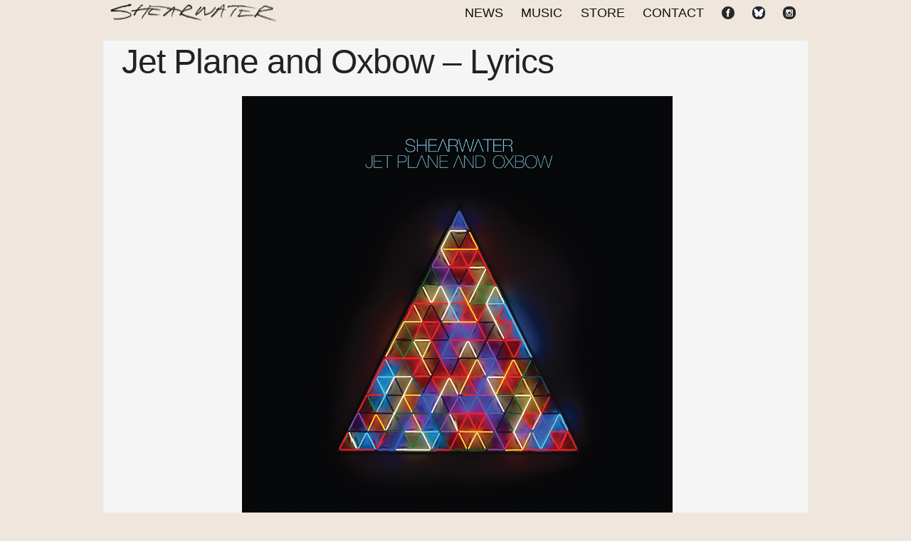

--- FILE ---
content_type: text/html; charset=UTF-8
request_url: https://shearwatermusic.com/music/jet-plane-and-oxbow-lyrics/
body_size: 12789
content:
<!DOCTYPE html PUBLIC "-//W3C//DTD XHTML 1.0 Strict//EN" "http://www.w3.org/TR/xhtml1/DTD/xhtml1-strict.dtd">
<html xmlns="http://www.w3.org/1999/xhtml" lang="en-US">
<head profile="http://gmpg.org/xfn/11">

    <title>Jet Plane and Oxbow &#8211; Lyrics &#8211; Shearwater</title>

	<meta http-equiv="content-type" content="text/html; charset=UTF-8" />
    <meta name="viewport" content="width=device-width, initial-scale=1">
	<meta name="description" content="News, tour dates, discography, and more." />
	

<!-- BeginStyle -->
	<link href='http://fonts.googleapis.com/css?family=Lato:300,400,700' rel='stylesheet' type='text/css'>
	<link rel="stylesheet" type="text/css" href="https://shearwatermusic.com/wp-content/themes/modularity/style.css?t=1770114431" >
	<link rel="stylesheet" href="https://shearwatermusic.com/wp-content/themes/modularity/styles/print.css" type="text/css" media="print" >
	<!--[if IE]><link rel="stylesheet" href="https://shearwatermusic.com/wp-content/themes/modularity/styles/ie.css" type="text/css" media="screen, projection" ><![endif]-->
	<!--[if IE 7]><link rel="stylesheet" href="https://shearwatermusic.com/wp-content/themes/modularity/styles/ie7.css" type="text/css" media="screen, projection" ><![endif]-->
<!-- EndStyle -->


	<link rel="alternate" type="application/rss+xml" title="RSS 2.0" href="https://shearwatermusic.com/feed/" />
	<link rel="pingback" href="https://shearwatermusic.com/xmlrpc.php" />

	<meta name='robots' content='max-image-preview:large' />
<link rel="alternate" title="oEmbed (JSON)" type="application/json+oembed" href="https://shearwatermusic.com/wp-json/oembed/1.0/embed?url=https%3A%2F%2Fshearwatermusic.com%2Fmusic%2Fjet-plane-and-oxbow-lyrics%2F" />
<link rel="alternate" title="oEmbed (XML)" type="text/xml+oembed" href="https://shearwatermusic.com/wp-json/oembed/1.0/embed?url=https%3A%2F%2Fshearwatermusic.com%2Fmusic%2Fjet-plane-and-oxbow-lyrics%2F&#038;format=xml" />
<style id='wp-img-auto-sizes-contain-inline-css' type='text/css'>
img:is([sizes=auto i],[sizes^="auto," i]){contain-intrinsic-size:3000px 1500px}
/*# sourceURL=wp-img-auto-sizes-contain-inline-css */
</style>
<link rel='stylesheet' id='sbi_styles-css' href='https://shearwatermusic.com/wp-content/plugins/instagram-feed-pro/css/sbi-styles.min.css?ver=6.8.1' type='text/css' media='all' />
<style id='wp-emoji-styles-inline-css' type='text/css'>

	img.wp-smiley, img.emoji {
		display: inline !important;
		border: none !important;
		box-shadow: none !important;
		height: 1em !important;
		width: 1em !important;
		margin: 0 0.07em !important;
		vertical-align: -0.1em !important;
		background: none !important;
		padding: 0 !important;
	}
/*# sourceURL=wp-emoji-styles-inline-css */
</style>
<style id='wp-block-library-inline-css' type='text/css'>
:root{--wp-block-synced-color:#7a00df;--wp-block-synced-color--rgb:122,0,223;--wp-bound-block-color:var(--wp-block-synced-color);--wp-editor-canvas-background:#ddd;--wp-admin-theme-color:#007cba;--wp-admin-theme-color--rgb:0,124,186;--wp-admin-theme-color-darker-10:#006ba1;--wp-admin-theme-color-darker-10--rgb:0,107,160.5;--wp-admin-theme-color-darker-20:#005a87;--wp-admin-theme-color-darker-20--rgb:0,90,135;--wp-admin-border-width-focus:2px}@media (min-resolution:192dpi){:root{--wp-admin-border-width-focus:1.5px}}.wp-element-button{cursor:pointer}:root .has-very-light-gray-background-color{background-color:#eee}:root .has-very-dark-gray-background-color{background-color:#313131}:root .has-very-light-gray-color{color:#eee}:root .has-very-dark-gray-color{color:#313131}:root .has-vivid-green-cyan-to-vivid-cyan-blue-gradient-background{background:linear-gradient(135deg,#00d084,#0693e3)}:root .has-purple-crush-gradient-background{background:linear-gradient(135deg,#34e2e4,#4721fb 50%,#ab1dfe)}:root .has-hazy-dawn-gradient-background{background:linear-gradient(135deg,#faaca8,#dad0ec)}:root .has-subdued-olive-gradient-background{background:linear-gradient(135deg,#fafae1,#67a671)}:root .has-atomic-cream-gradient-background{background:linear-gradient(135deg,#fdd79a,#004a59)}:root .has-nightshade-gradient-background{background:linear-gradient(135deg,#330968,#31cdcf)}:root .has-midnight-gradient-background{background:linear-gradient(135deg,#020381,#2874fc)}:root{--wp--preset--font-size--normal:16px;--wp--preset--font-size--huge:42px}.has-regular-font-size{font-size:1em}.has-larger-font-size{font-size:2.625em}.has-normal-font-size{font-size:var(--wp--preset--font-size--normal)}.has-huge-font-size{font-size:var(--wp--preset--font-size--huge)}.has-text-align-center{text-align:center}.has-text-align-left{text-align:left}.has-text-align-right{text-align:right}.has-fit-text{white-space:nowrap!important}#end-resizable-editor-section{display:none}.aligncenter{clear:both}.items-justified-left{justify-content:flex-start}.items-justified-center{justify-content:center}.items-justified-right{justify-content:flex-end}.items-justified-space-between{justify-content:space-between}.screen-reader-text{border:0;clip-path:inset(50%);height:1px;margin:-1px;overflow:hidden;padding:0;position:absolute;width:1px;word-wrap:normal!important}.screen-reader-text:focus{background-color:#ddd;clip-path:none;color:#444;display:block;font-size:1em;height:auto;left:5px;line-height:normal;padding:15px 23px 14px;text-decoration:none;top:5px;width:auto;z-index:100000}html :where(.has-border-color){border-style:solid}html :where([style*=border-top-color]){border-top-style:solid}html :where([style*=border-right-color]){border-right-style:solid}html :where([style*=border-bottom-color]){border-bottom-style:solid}html :where([style*=border-left-color]){border-left-style:solid}html :where([style*=border-width]){border-style:solid}html :where([style*=border-top-width]){border-top-style:solid}html :where([style*=border-right-width]){border-right-style:solid}html :where([style*=border-bottom-width]){border-bottom-style:solid}html :where([style*=border-left-width]){border-left-style:solid}html :where(img[class*=wp-image-]){height:auto;max-width:100%}:where(figure){margin:0 0 1em}html :where(.is-position-sticky){--wp-admin--admin-bar--position-offset:var(--wp-admin--admin-bar--height,0px)}@media screen and (max-width:600px){html :where(.is-position-sticky){--wp-admin--admin-bar--position-offset:0px}}

/*# sourceURL=wp-block-library-inline-css */
</style><style id='global-styles-inline-css' type='text/css'>
:root{--wp--preset--aspect-ratio--square: 1;--wp--preset--aspect-ratio--4-3: 4/3;--wp--preset--aspect-ratio--3-4: 3/4;--wp--preset--aspect-ratio--3-2: 3/2;--wp--preset--aspect-ratio--2-3: 2/3;--wp--preset--aspect-ratio--16-9: 16/9;--wp--preset--aspect-ratio--9-16: 9/16;--wp--preset--color--black: #000000;--wp--preset--color--cyan-bluish-gray: #abb8c3;--wp--preset--color--white: #ffffff;--wp--preset--color--pale-pink: #f78da7;--wp--preset--color--vivid-red: #cf2e2e;--wp--preset--color--luminous-vivid-orange: #ff6900;--wp--preset--color--luminous-vivid-amber: #fcb900;--wp--preset--color--light-green-cyan: #7bdcb5;--wp--preset--color--vivid-green-cyan: #00d084;--wp--preset--color--pale-cyan-blue: #8ed1fc;--wp--preset--color--vivid-cyan-blue: #0693e3;--wp--preset--color--vivid-purple: #9b51e0;--wp--preset--gradient--vivid-cyan-blue-to-vivid-purple: linear-gradient(135deg,rgb(6,147,227) 0%,rgb(155,81,224) 100%);--wp--preset--gradient--light-green-cyan-to-vivid-green-cyan: linear-gradient(135deg,rgb(122,220,180) 0%,rgb(0,208,130) 100%);--wp--preset--gradient--luminous-vivid-amber-to-luminous-vivid-orange: linear-gradient(135deg,rgb(252,185,0) 0%,rgb(255,105,0) 100%);--wp--preset--gradient--luminous-vivid-orange-to-vivid-red: linear-gradient(135deg,rgb(255,105,0) 0%,rgb(207,46,46) 100%);--wp--preset--gradient--very-light-gray-to-cyan-bluish-gray: linear-gradient(135deg,rgb(238,238,238) 0%,rgb(169,184,195) 100%);--wp--preset--gradient--cool-to-warm-spectrum: linear-gradient(135deg,rgb(74,234,220) 0%,rgb(151,120,209) 20%,rgb(207,42,186) 40%,rgb(238,44,130) 60%,rgb(251,105,98) 80%,rgb(254,248,76) 100%);--wp--preset--gradient--blush-light-purple: linear-gradient(135deg,rgb(255,206,236) 0%,rgb(152,150,240) 100%);--wp--preset--gradient--blush-bordeaux: linear-gradient(135deg,rgb(254,205,165) 0%,rgb(254,45,45) 50%,rgb(107,0,62) 100%);--wp--preset--gradient--luminous-dusk: linear-gradient(135deg,rgb(255,203,112) 0%,rgb(199,81,192) 50%,rgb(65,88,208) 100%);--wp--preset--gradient--pale-ocean: linear-gradient(135deg,rgb(255,245,203) 0%,rgb(182,227,212) 50%,rgb(51,167,181) 100%);--wp--preset--gradient--electric-grass: linear-gradient(135deg,rgb(202,248,128) 0%,rgb(113,206,126) 100%);--wp--preset--gradient--midnight: linear-gradient(135deg,rgb(2,3,129) 0%,rgb(40,116,252) 100%);--wp--preset--font-size--small: 13px;--wp--preset--font-size--medium: 20px;--wp--preset--font-size--large: 36px;--wp--preset--font-size--x-large: 42px;--wp--preset--spacing--20: 0.44rem;--wp--preset--spacing--30: 0.67rem;--wp--preset--spacing--40: 1rem;--wp--preset--spacing--50: 1.5rem;--wp--preset--spacing--60: 2.25rem;--wp--preset--spacing--70: 3.38rem;--wp--preset--spacing--80: 5.06rem;--wp--preset--shadow--natural: 6px 6px 9px rgba(0, 0, 0, 0.2);--wp--preset--shadow--deep: 12px 12px 50px rgba(0, 0, 0, 0.4);--wp--preset--shadow--sharp: 6px 6px 0px rgba(0, 0, 0, 0.2);--wp--preset--shadow--outlined: 6px 6px 0px -3px rgb(255, 255, 255), 6px 6px rgb(0, 0, 0);--wp--preset--shadow--crisp: 6px 6px 0px rgb(0, 0, 0);}:where(.is-layout-flex){gap: 0.5em;}:where(.is-layout-grid){gap: 0.5em;}body .is-layout-flex{display: flex;}.is-layout-flex{flex-wrap: wrap;align-items: center;}.is-layout-flex > :is(*, div){margin: 0;}body .is-layout-grid{display: grid;}.is-layout-grid > :is(*, div){margin: 0;}:where(.wp-block-columns.is-layout-flex){gap: 2em;}:where(.wp-block-columns.is-layout-grid){gap: 2em;}:where(.wp-block-post-template.is-layout-flex){gap: 1.25em;}:where(.wp-block-post-template.is-layout-grid){gap: 1.25em;}.has-black-color{color: var(--wp--preset--color--black) !important;}.has-cyan-bluish-gray-color{color: var(--wp--preset--color--cyan-bluish-gray) !important;}.has-white-color{color: var(--wp--preset--color--white) !important;}.has-pale-pink-color{color: var(--wp--preset--color--pale-pink) !important;}.has-vivid-red-color{color: var(--wp--preset--color--vivid-red) !important;}.has-luminous-vivid-orange-color{color: var(--wp--preset--color--luminous-vivid-orange) !important;}.has-luminous-vivid-amber-color{color: var(--wp--preset--color--luminous-vivid-amber) !important;}.has-light-green-cyan-color{color: var(--wp--preset--color--light-green-cyan) !important;}.has-vivid-green-cyan-color{color: var(--wp--preset--color--vivid-green-cyan) !important;}.has-pale-cyan-blue-color{color: var(--wp--preset--color--pale-cyan-blue) !important;}.has-vivid-cyan-blue-color{color: var(--wp--preset--color--vivid-cyan-blue) !important;}.has-vivid-purple-color{color: var(--wp--preset--color--vivid-purple) !important;}.has-black-background-color{background-color: var(--wp--preset--color--black) !important;}.has-cyan-bluish-gray-background-color{background-color: var(--wp--preset--color--cyan-bluish-gray) !important;}.has-white-background-color{background-color: var(--wp--preset--color--white) !important;}.has-pale-pink-background-color{background-color: var(--wp--preset--color--pale-pink) !important;}.has-vivid-red-background-color{background-color: var(--wp--preset--color--vivid-red) !important;}.has-luminous-vivid-orange-background-color{background-color: var(--wp--preset--color--luminous-vivid-orange) !important;}.has-luminous-vivid-amber-background-color{background-color: var(--wp--preset--color--luminous-vivid-amber) !important;}.has-light-green-cyan-background-color{background-color: var(--wp--preset--color--light-green-cyan) !important;}.has-vivid-green-cyan-background-color{background-color: var(--wp--preset--color--vivid-green-cyan) !important;}.has-pale-cyan-blue-background-color{background-color: var(--wp--preset--color--pale-cyan-blue) !important;}.has-vivid-cyan-blue-background-color{background-color: var(--wp--preset--color--vivid-cyan-blue) !important;}.has-vivid-purple-background-color{background-color: var(--wp--preset--color--vivid-purple) !important;}.has-black-border-color{border-color: var(--wp--preset--color--black) !important;}.has-cyan-bluish-gray-border-color{border-color: var(--wp--preset--color--cyan-bluish-gray) !important;}.has-white-border-color{border-color: var(--wp--preset--color--white) !important;}.has-pale-pink-border-color{border-color: var(--wp--preset--color--pale-pink) !important;}.has-vivid-red-border-color{border-color: var(--wp--preset--color--vivid-red) !important;}.has-luminous-vivid-orange-border-color{border-color: var(--wp--preset--color--luminous-vivid-orange) !important;}.has-luminous-vivid-amber-border-color{border-color: var(--wp--preset--color--luminous-vivid-amber) !important;}.has-light-green-cyan-border-color{border-color: var(--wp--preset--color--light-green-cyan) !important;}.has-vivid-green-cyan-border-color{border-color: var(--wp--preset--color--vivid-green-cyan) !important;}.has-pale-cyan-blue-border-color{border-color: var(--wp--preset--color--pale-cyan-blue) !important;}.has-vivid-cyan-blue-border-color{border-color: var(--wp--preset--color--vivid-cyan-blue) !important;}.has-vivid-purple-border-color{border-color: var(--wp--preset--color--vivid-purple) !important;}.has-vivid-cyan-blue-to-vivid-purple-gradient-background{background: var(--wp--preset--gradient--vivid-cyan-blue-to-vivid-purple) !important;}.has-light-green-cyan-to-vivid-green-cyan-gradient-background{background: var(--wp--preset--gradient--light-green-cyan-to-vivid-green-cyan) !important;}.has-luminous-vivid-amber-to-luminous-vivid-orange-gradient-background{background: var(--wp--preset--gradient--luminous-vivid-amber-to-luminous-vivid-orange) !important;}.has-luminous-vivid-orange-to-vivid-red-gradient-background{background: var(--wp--preset--gradient--luminous-vivid-orange-to-vivid-red) !important;}.has-very-light-gray-to-cyan-bluish-gray-gradient-background{background: var(--wp--preset--gradient--very-light-gray-to-cyan-bluish-gray) !important;}.has-cool-to-warm-spectrum-gradient-background{background: var(--wp--preset--gradient--cool-to-warm-spectrum) !important;}.has-blush-light-purple-gradient-background{background: var(--wp--preset--gradient--blush-light-purple) !important;}.has-blush-bordeaux-gradient-background{background: var(--wp--preset--gradient--blush-bordeaux) !important;}.has-luminous-dusk-gradient-background{background: var(--wp--preset--gradient--luminous-dusk) !important;}.has-pale-ocean-gradient-background{background: var(--wp--preset--gradient--pale-ocean) !important;}.has-electric-grass-gradient-background{background: var(--wp--preset--gradient--electric-grass) !important;}.has-midnight-gradient-background{background: var(--wp--preset--gradient--midnight) !important;}.has-small-font-size{font-size: var(--wp--preset--font-size--small) !important;}.has-medium-font-size{font-size: var(--wp--preset--font-size--medium) !important;}.has-large-font-size{font-size: var(--wp--preset--font-size--large) !important;}.has-x-large-font-size{font-size: var(--wp--preset--font-size--x-large) !important;}
/*# sourceURL=global-styles-inline-css */
</style>

<style id='classic-theme-styles-inline-css' type='text/css'>
/*! This file is auto-generated */
.wp-block-button__link{color:#fff;background-color:#32373c;border-radius:9999px;box-shadow:none;text-decoration:none;padding:calc(.667em + 2px) calc(1.333em + 2px);font-size:1.125em}.wp-block-file__button{background:#32373c;color:#fff;text-decoration:none}
/*# sourceURL=/wp-includes/css/classic-themes.min.css */
</style>
<link rel='stylesheet' id='convertkit-broadcasts-css' href='https://shearwatermusic.com/wp-content/plugins/convertkit/resources/frontend/css/broadcasts.css?ver=3.1.6.1' type='text/css' media='all' />
<link rel='stylesheet' id='convertkit-button-css' href='https://shearwatermusic.com/wp-content/plugins/convertkit/resources/frontend/css/button.css?ver=3.1.6.1' type='text/css' media='all' />
<style id='wp-block-button-inline-css' type='text/css'>
.wp-block-button__link{align-content:center;box-sizing:border-box;cursor:pointer;display:inline-block;height:100%;text-align:center;word-break:break-word}.wp-block-button__link.aligncenter{text-align:center}.wp-block-button__link.alignright{text-align:right}:where(.wp-block-button__link){border-radius:9999px;box-shadow:none;padding:calc(.667em + 2px) calc(1.333em + 2px);text-decoration:none}.wp-block-button[style*=text-decoration] .wp-block-button__link{text-decoration:inherit}.wp-block-buttons>.wp-block-button.has-custom-width{max-width:none}.wp-block-buttons>.wp-block-button.has-custom-width .wp-block-button__link{width:100%}.wp-block-buttons>.wp-block-button.has-custom-font-size .wp-block-button__link{font-size:inherit}.wp-block-buttons>.wp-block-button.wp-block-button__width-25{width:calc(25% - var(--wp--style--block-gap, .5em)*.75)}.wp-block-buttons>.wp-block-button.wp-block-button__width-50{width:calc(50% - var(--wp--style--block-gap, .5em)*.5)}.wp-block-buttons>.wp-block-button.wp-block-button__width-75{width:calc(75% - var(--wp--style--block-gap, .5em)*.25)}.wp-block-buttons>.wp-block-button.wp-block-button__width-100{flex-basis:100%;width:100%}.wp-block-buttons.is-vertical>.wp-block-button.wp-block-button__width-25{width:25%}.wp-block-buttons.is-vertical>.wp-block-button.wp-block-button__width-50{width:50%}.wp-block-buttons.is-vertical>.wp-block-button.wp-block-button__width-75{width:75%}.wp-block-button.is-style-squared,.wp-block-button__link.wp-block-button.is-style-squared{border-radius:0}.wp-block-button.no-border-radius,.wp-block-button__link.no-border-radius{border-radius:0!important}:root :where(.wp-block-button .wp-block-button__link.is-style-outline),:root :where(.wp-block-button.is-style-outline>.wp-block-button__link){border:2px solid;padding:.667em 1.333em}:root :where(.wp-block-button .wp-block-button__link.is-style-outline:not(.has-text-color)),:root :where(.wp-block-button.is-style-outline>.wp-block-button__link:not(.has-text-color)){color:currentColor}:root :where(.wp-block-button .wp-block-button__link.is-style-outline:not(.has-background)),:root :where(.wp-block-button.is-style-outline>.wp-block-button__link:not(.has-background)){background-color:initial;background-image:none}
/*# sourceURL=https://shearwatermusic.com/wp-includes/blocks/button/style.min.css */
</style>
<link rel='stylesheet' id='convertkit-form-css' href='https://shearwatermusic.com/wp-content/plugins/convertkit/resources/frontend/css/form.css?ver=3.1.6.1' type='text/css' media='all' />
<link rel='stylesheet' id='convertkit-form-builder-field-css' href='https://shearwatermusic.com/wp-content/plugins/convertkit/resources/frontend/css/form-builder.css?ver=3.1.6.1' type='text/css' media='all' />
<link rel='stylesheet' id='convertkit-form-builder-css' href='https://shearwatermusic.com/wp-content/plugins/convertkit/resources/frontend/css/form-builder.css?ver=3.1.6.1' type='text/css' media='all' />
<link rel='stylesheet' id='cff-css' href='https://shearwatermusic.com/wp-content/plugins/custom-facebook-feed-pro/assets/css/cff-style.min.css?ver=4.7.3' type='text/css' media='all' />
<script type="text/javascript" src="https://shearwatermusic.com/wp-includes/js/jquery/jquery.min.js?ver=3.7.1" id="jquery-core-js"></script>
<script type="text/javascript" src="https://shearwatermusic.com/wp-includes/js/jquery/jquery-migrate.min.js?ver=3.4.1" id="jquery-migrate-js"></script>
<script type="text/javascript" src="https://shearwatermusic.com/wp-content/themes/modularity/includes/js/jquery-ui-1.7.2.custom.min.js?ver=6.9" id="jqueryui-js"></script>
<script type="text/javascript" src="https://shearwatermusic.com/wp-content/themes/modularity/includes/js/nav/superfish.js?ver=6.9" id="superfish-js"></script>
<script type="text/javascript" src="https://shearwatermusic.com/wp-content/themes/modularity/includes/js/nav/supersubs.js?ver=6.9" id="supersubs-js"></script>
<script type="text/javascript" src="https://shearwatermusic.com/wp-content/themes/modularity/includes/js/search.js?ver=6.9" id="search-js"></script>
<link rel="https://api.w.org/" href="https://shearwatermusic.com/wp-json/" /><link rel="alternate" title="JSON" type="application/json" href="https://shearwatermusic.com/wp-json/wp/v2/pages/2223" /><link rel="EditURI" type="application/rsd+xml" title="RSD" href="https://shearwatermusic.com/xmlrpc.php?rsd" />
<meta name="generator" content="WordPress 6.9" />
<link rel="canonical" href="https://shearwatermusic.com/music/jet-plane-and-oxbow-lyrics/" />
<link rel='shortlink' href='https://shearwatermusic.com/?p=2223' />
<!-- Custom Facebook Feed JS vars -->
<script type="text/javascript">
var cffsiteurl = "https://shearwatermusic.com/wp-content/plugins";
var cffajaxurl = "https://shearwatermusic.com/wp-admin/admin-ajax.php";


var cfflinkhashtags = "true";
</script>
<meta name="generator" content="Modularity 2.5.2" />
<meta name="generator" content="Graph Paper Press Framework Version 1.0" />
<meta name="ps_configurator" content="thmNm=Modularity;thmVsn=2.5.2;thmFmly=;hd_bgn=BeginHeader;hd_end=EndHeader;ft_bgn=BeginFooter;ft_end=EndFooter;scptInc=http://ajax.googleapis.com/ajax/libs/jquery/1.3.2/jquery.min.js;scptInc=https://shearwatermusic.com/wp-content/themes/modularity/includes/js/nav/superfish.js;scptInc=https://shearwatermusic.com/wp-content/themes/modularity/includes/js/nav/suckerfish.init.js;lnkInc=https://shearwatermusic.com/wp-content/themes/modularity/style.css;lnkInc=https://shearwatermusic.com/wp-content/themes/modularity/includes/custom-styles.php" />


	<script type="text/javascript">

		jQuery(document).ready(function(){

		

	        jQuery("ul.sf-menu").supersubs({ 

	            minWidth:    12,

	            maxWidth:    27,

	            extraWidth:  1

	        }).superfish({

	        		delay:       500,

					animation:   {opacity:"show",height:"show"},

					speed:       "fast",

					autoArrows:  true,

					dropShadows: true

	        });});

	</script>

			<link href="https://shearwatermusic.com/wp-content/themes/modularity/custom.css" rel="stylesheet" type="text/css" />
	<!-- Conditional Javascripts -->
	<!--[if IE 6]>
	<script src="https://shearwatermusic.com/wp-content/themes/modularity/includes/js/pngfix.js"></script>
	<![endif]-->
	<!-- End Conditional Javascripts -->

	
</head>

<body class="wp-singular page-template page-template-page-wide page-template-page-wide-php page page-id-2223 page-child parent-pageid-422 wp-theme-modularity">

<!-- BeginHeader -->
<div id="top">
<div id="masthead">
        <div id="logo">
           <a href="/"><img src="/wp-content/themes/modularity/images/logo.png"></a>
        </div>
</div>

<!-- Navigation -->
<ul class="sf-menu">
	<li class="text-link">
		<a href="/categories/news">News</a>
	</li>
    <li class="text-link">
		<a href="/music/">Music</a>
	</li>
		<li class="text-link">
	   <a href="/store">Store</a>
    </li>
	<li class="text-link">
	   <a href="/contact">Contact</a>
    </li>
    <li>
		<a href="http://www.facebook.com/ShearwaterBand" title="Facebook" target="_blank"><img src="/wp-content/themes/modularity/images/facebook.png" class="social-icon" alt="facebook"></a>
	</li>
	<li>
		<a href="https://bsky.app/profile/shearwaterband.bsky.social" title="BlueSky" target="_blank"><img src="/wp-content/uploads/2025/06/bsky-logo.png" class="social-icon" alt="bluesky"></a>
	</li>
	<li>
		<a href="http://instagram.com/ShearwaterBand" title="Instagram" target="_blank"><img src="/wp-content/themes/modularity/images/instagram.png" class="social-icon" alt="instagram"></a>
	</li>
</ul>
<div class="clear"></div>
</div>
<!-- EndHeader -->

<div class="container">
<div class="container-inner">

<!-- BeginContent --><div class="span-24 first last">
				<div class="post-2223 page type-page status-publish hentry">
			<h1>Jet Plane and Oxbow &#8211; Lyrics</h1>
											<div class="aligncenter lyrics-wrapper">
<img fetchpriority="high" decoding="async" class="aligncenter size-full wp-image-980" src="https://shearwatermusic.com/wp-content/uploads/2016/01/jpob-605.png" alt="Jet Plane and Oxbow" width="605" height="605" /><br />
Cover image: Agnes Denes, <i>Human Argument IV: Light Matrix</i>, 1987/2009.<br />
© Agnes Denes, courtesy Leslie Tonkonow Artworks + Projects, New York.<br />
Agnes adds: In this work, philosophy is turned into light.</p>
<div class="lyrics-column-wrapper">
<h3>Prime</h3>
<p>You were lying<br />
&nbsp;&nbsp;&nbsp;&nbsp;on your back in the grass<br />
Counting backward<br />
&nbsp;&nbsp;&nbsp;&nbsp;from a thousand<br />
To cool the rush<br />
&nbsp;&nbsp;&nbsp;&nbsp;of the blood in your veins<br />
And the pressure of everyone,<br />
&nbsp;&nbsp;&nbsp;&nbsp;everyone, everyone, everyone</p>
<p>When I believed in that sound<br />
I was kidding myself<br />
<em>Come on Come on</em></p>
<p>Well I followed you down in a dream<br />
To the floor of a valley under siege<br />
With a gunmetal moon,<br />
&nbsp;&nbsp;&nbsp;&nbsp;and a river like wire<br />
And the ribbon runs on and on,<br />
&nbsp;&nbsp;&nbsp;&nbsp;on and on, on and on<br />
And when I wrestle you down<br />
Something blooms in the dark<br />
So far back in me</p>
<p>I couldn&#8217;t live<br />
&nbsp;&nbsp;&nbsp;&nbsp;with your hands on my mouth<br />
Watching ice growing<br />
&nbsp;&nbsp;&nbsp;&nbsp;over the waterfall<br />
While the window crazes<br />
&nbsp;&nbsp;&nbsp;&nbsp;with heat<br />
And as those fiery wheels<br />
&nbsp;&nbsp;&nbsp;&nbsp;spin and burst in the air<br />
The light is so bright,<br />
&nbsp;&nbsp;&nbsp;&nbsp;the dark is so dark<br />
And I dislike what I need<br />
And I get lost in the dark<br />
With such a violence in me<br />
<em>Come on Come on</em></p>
<h3>Quiet Americans</h3>
<p>I can&#8217;t help it<br />
If all the world is ending<br />
If all the life is gone<br />
Still, you&#8217;re calling out this name:<br />
Where are the Americans?</p>
<p>Our dimmed conscience<br />
Our hands and eyes that wander<br />
Stumbling down the road<br />
Or collapsing on parade</p>
<p>Or lying alone in the eastern light,<br />
Sleeping in the morning hours</p>
<p>And the only sound<br />
From the lantern-covered hills<br />
The only light<br />
From a day yet to begin<br />
The only signs<br />
Of the guns in silhouette<br />
Are only sound<br />
Are only light<br />
Only, only!</p>
<p>Our dull silence<br />
Our disconnected lives<br />
Pull out the lightning dust<br />
At the mention of his name</p>
<p>And whither the Americans?</p>
<p>Shake the memories off<br />
Hide the evidence under<br />
Piss on the world below<br />
Like a dog that knows his name</p>
<p>Where are the Americans?<br />
All calling on their own tonight,<br />
filling the remaining hours</p>
<p>And the only sounds<br />
Are the bells up on the hill<br />
The only lights<br />
Are the lanterns in the wind<br />
The only sign<br />
Skims the rust off of the rails<br />
The only sound<br />
The only light<br />
Only, only!</p>
<p>The only sound<br />
Is the rushing of the wind<br />
The only light<br />
Is a day yet to begin<br />
The only signs<br />
Of the lives in silhouette<br />
&#8220;The only life&#8221;<br />
Is not the only life<br />
Only, only!</p>
<h3>A Long Time Away</h3>
<p>Shuddering brakes<br />
on the road to Jerusalem<br />
It&#8217;s so easy to drift<br />
&nbsp;&nbsp;&nbsp;&nbsp;when your eyes are so tired<br />
And in the rush to the scene<br />
&nbsp;&nbsp;&nbsp;&nbsp;you are one of the millions<br />
In a dirty old town<br />
&nbsp;&nbsp;&nbsp;&nbsp;that some killing made holy</p>
<p>Crying, give us the last rites<br />
Or give us our dreaming,<br />
Or give us the thunder&#8217;s rolling—<em>ah!</em></p>
<p>Well, look around, old friend<br />
Nothing is laid to rest<br />
It just grows unattended<br />
And you&#8217;ve been a long time away</p>
<p>A break in the clouds<br />
&nbsp;&nbsp;&nbsp;&nbsp;like a crack in a cylinder<br />
But now there&#8217;s blood on the beach<br />
&nbsp;&nbsp;&nbsp;&nbsp;and a wreck in the water<br />
And as the shadow arrives<br />
&nbsp;&nbsp;&nbsp;&nbsp;on the face of your innocence<br />
You feel the shock in your eyes<br />
&nbsp;&nbsp;&nbsp;&nbsp;and a shaking in your own hands</p>
<p>And look around, old friend<br />
You live under house arrest<br />
And you sleep undefended<br />
And you&#8217;ve been a long time away<br />
Riding a wild life<br />
But you let go of the reins<br />
And you answer to me now<br />
And you&#8217;ve been a long time away</p>
<p>And it never goes dark<br />
Under these lights<br />
It never goes cold<br />
Under fire<br />
Bring the drums<br />
Bring the lights<br />
Bring the wires</p>
<h3>Backchannels</h3>
<p>Oh, when you whistle<br />
&nbsp;&nbsp;&nbsp;&nbsp;down the wind<br />
When you needle the dark<br />
&nbsp;&nbsp;&nbsp;&nbsp;with your mind<br />
When you&#8217;re firing volleys<br />
&nbsp;&nbsp;&nbsp;&nbsp;of words in an arc<br />
When you&#8217;re snuffing out all<br />
&nbsp;&nbsp;&nbsp;&nbsp;that&#8217;s still alive</p>
<p>And a droplet falls<br />
From the dropper&#8217;s eye<br />
Blooms like a wave<br />
That slowly overruns<br />
&nbsp;&nbsp;&nbsp;&nbsp;all of your days<br />
And slips the caul<br />
From off your eyes<br />
You face alone<br />
A fear<br />
&nbsp;&nbsp;&nbsp;&nbsp;that&#8217;s dragging us all<br />
&nbsp;&nbsp;&nbsp;&nbsp;in its wake</p>
<p>And you kill the lights</p>
<p>I know<br />
You&#8217;re in the river now<br />
And you yield<br />
to the water&#8217;s embrace<br />
And you lie like a stone<br />
on the banks, giving out<br />
As it carries off<br />
&nbsp;&nbsp;&nbsp;&nbsp;all of our names</p>
<p>I know that sound<br />
I know what it likes<br />
I know it feels<br />
Like all the guns of a battery<br />
Trained<br />
Right at your eyes</p>
<p>Because it&#8217;s real<br />
Because it pulls<br />
A thread of<br />
&nbsp;&nbsp;&nbsp;&nbsp;slowly unraveling days<br />
Annihilates<br />
Your mother tongue<br />
Your only light</p>
<p>But hold this sound<br />
Follow it all the way</p>
<p>And put down the knife</p>
<p>The night is here<br />
But still is<br />
&nbsp;&nbsp;&nbsp;&nbsp;spinning out stars in its wake<br />
And that stubborn light<br />
Pools in your heart<br />
Warm and nacreous, baby<br />
The milk of sighs<br />
And dreams</p>
<h3>Filaments</h3>
<p>The night is like a black stone<br />
But it ripples in the wind<br />
And you are shaking<br />
&nbsp;&nbsp;&nbsp;&nbsp;like a new slave<br />
In an ultraviolet sun</p>
<p>Shiver at the night sky<br />
From the ribbon of the road:<br />
Hollow little diamonds<br />
All embedded in the null</p>
<p>Head like a blank screen<br />
A body alive<br />
You are living in the last rays<br />
Kicking up the nights</p>
<p><em>Oh, little stars—</em></p>
<p>In the center of the sun,<br />
&nbsp;&nbsp;&nbsp;&nbsp;in the stain<br />
&nbsp;&nbsp;&nbsp;&nbsp;spilling out into the light<br />
In the calling of the gulls,<br />
&nbsp;&nbsp;&nbsp;&nbsp;in the river<br />
&nbsp;&nbsp;&nbsp;&nbsp;running out into the night<br />
Some people run from themselves<br />
Some chain the dogs to the gate<br />
Some are living a lie</p>
<p>Daddy&#8217;s on the next plane<br />
And he&#8217;s looking to survive<br />
He is soaking from a long run<br />
He is fingering a knife</p>
<p>Summoning a white lie<br />
From the fingers to the mind<br />
You were watching the horizon<br />
But it was in you all the time</p>
<p>Like a worm in the bloodline<br />
Like an urge wants release—<br />
But you roll away the sun,<br />
Throw it back into the east</p>
<p>Falling lights<br />
&nbsp;&nbsp;&nbsp;&nbsp;on the miracles<br />
&nbsp;&nbsp;&nbsp;&nbsp;of a golden age<br />
Blackened sounds<br />
&nbsp;&nbsp;&nbsp;&nbsp;of the millions<br />
&nbsp;&nbsp;&nbsp;&nbsp;in the streets today<br />
Where some people<br />
&nbsp;&nbsp;&nbsp;&nbsp;turn on themselves<br />
Some hang around for an age<br />
Some are paralyzed</p>
<p>In the center of the sun,<br />
&nbsp;&nbsp;&nbsp;&nbsp;in the hole<br />
&nbsp;&nbsp;&nbsp;&nbsp;in the belly of the light,<br />
In the shudder in the hull,<br />
&nbsp;&nbsp;&nbsp;&nbsp;in the river<br />
&nbsp;&nbsp;&nbsp;&nbsp;running out into the night<br />
There is someone in the room,<br />
&nbsp;&nbsp;&nbsp;&nbsp;there is someone in the darkness</p>
<p>I&#8217;m taking everything back:<br />
When I led you down to the lake<br />
It was the thrill of my life</p>
</div>
<div class="lyrics-column-wrapper">
<h3>Pale Kings</h3>
<p>Summer&#8217;s blood<br />
Breaks a winter&#8217;s composure<br />
And I&#8217;m in love with your daughters<br />
I&#8217;m in love with your sons<br />
And a flush of rain<br />
Floods the banks of all reason<br />
Turns your memory golden<br />
And it hides how it was<br />
In the ordinary light</p>
<p>You know how sometimes,<br />
You&#8217;re so tired of the country<br />
You could run to the ocean<br />
And surrender your life<br />
But in the same breath,<br />
A light burns through your dreaming<br />
And blows holes in the ceiling<br />
Till there&#8217;s nothing but sky</p>
<p>Run out<br />
like a ribbon unreeling<br />
head down and careering<br />
colors drained from your life<br />
But listen<br />
Just the sound of your breathing<br />
Blows the cover of silence<br />
Blows the cover of lies<br />
With incendiary light</p>
<p>You know how sometimes<br />
You&#8217;re so tired of the country,<br />
Its poptones and its pale kings<br />
And its fences like knives<br />
But in the same breath<br />
Your heart breaks with the feeling<br />
With love and with grieving<br />
For its irrational life<br />
Right<br />
Now</p>
<h3>Only Child</h3>
<p>Your mother&#8217;s milk<br />
Your father&#8217;s anger<br />
The razor wire surrounding him<br />
And far below<br />
Their droning engines<br />
You lay in bed<br />
Blowing out stars</p>
<p>The masters of<br />
Your lonely kingdom<br />
Pulled you along<br />
With red-rimmed eyes<br />
Through endless hours<br />
Of drill and harness<br />
Until you fell, surrendering</p>
<p>But still they never<br />
&nbsp;&nbsp;&nbsp;&nbsp;laid the gun down,<br />
&nbsp;&nbsp;&nbsp;&nbsp;only child<br />
They sit like<br />
&nbsp;&nbsp;&nbsp;&nbsp;lions in a sunbeam,<br />
&nbsp;&nbsp;&nbsp;&nbsp;only child<br />
And never came down</p>
<p>Remember all<br />
The roads descending<br />
To who you were,<br />
&nbsp;&nbsp;&nbsp;&nbsp;for blurred-out miles?<br />
You smolder now—<br />
Coals and embers<br />
Under the frost of indolence<br />
I see you<br />
&nbsp;&nbsp;&nbsp;&nbsp;never lay the gun down,<br />
&nbsp;&nbsp;&nbsp;&nbsp;only child<br />
You live your life<br />
&nbsp;&nbsp;&nbsp;&nbsp;behind a window,<br />
&nbsp;&nbsp;&nbsp;&nbsp;only child<br />
And, dreaming,<br />
&nbsp;&nbsp;&nbsp;&nbsp;barrel down a bloodline,<br />
&nbsp;&nbsp;&nbsp;&nbsp;only child</p>
<p>Rise in the air over the mountains<br />
Run like the days that cut them down<br />
I see you now<br />
As you relive them<br />
Break like a wave, dissembling,<br />
But when you&#8217;re lying<br />
&nbsp;&nbsp;&nbsp;&nbsp;down among them,<br />
&nbsp;&nbsp;&nbsp;&nbsp;only child<br />
There is no sound<br />
&nbsp;&nbsp;&nbsp;&nbsp;to fill the silence,<br />
&nbsp;&nbsp;&nbsp;&nbsp;only child. Forgive them<br />
When you lay the gun down,<br />
&nbsp;&nbsp;&nbsp;&nbsp;only child, it&#8217;s not surrendering—<br />
It feels like running back through time<br />
Only you know how</p>
<h3>Glass Bones</h3>
<p>West of the fields<br />
Out on the lam<br />
Riding a calm between rages<br />
Anchored in rust<br />
Erasing the wilderness<br />
Chasing an alien feeling</p>
<p>Are you suddenly blind?<br />
Come on, miracle child, come home</p>
<p>Burrowing down<br />
Bury your heart away<br />
Look at you now that you&#8217;re older</p>
<p>Under the stars<br />
At the scene of the old parade<br />
Leaning out over the railing</p>
<p>Are you suddenly blind?<br />
Are you frozen in time?<br />
Were you nearly betrayed again?<br />
Is it hard to swallow?</p>
<p>Are they luring you back<br />
&nbsp;&nbsp;&nbsp;&nbsp;with old glories?<br />
Drunk on the dregs<br />
&nbsp;&nbsp;&nbsp;&nbsp;of some darkened paradise?<br />
Lulled by an alien feeling<br />
Till you&#8217;re suddenly blind<br />
Till you&#8217;re barely alive<br />
With glass bones</p>
<h3>Wildlife in America</h3>
<p>Back before<br />
Back in our school days<br />
You were wild-eyed<br />
Before the damage was done<br />
You tasted that fear<br />
&nbsp;&nbsp;&nbsp;&nbsp;in your mouth on Sundays<br />
But you know<br />
You know it&#8217;s not living</p>
<p>When the wildfires<br />
Were burning out on the lawn<br />
You held your arms out<br />
Primed for the ready line<br />
With your crusader cross<br />
And your small-dose amphetamine<br />
Gunning for the hours<br />
&nbsp;&nbsp;&nbsp;&nbsp;when the sparks rain down<br />
But you can&#8217;t remember<br />
Which was the last war<br />
Or who it is now<br />
When every shadow is a Saladin<br />
Look at me</p>
<p>You must be dreaming<br />
We must be dreaming</p>
<p>Now they&#8217;ve gone,<br />
Scaled up and on the roads<br />
They roll their heavy ranks over,<br />
With an ancient song:<br />
&#8220;Stay away from old thoughts<br />
Old doubts and old feelings.&#8221;<br />
But keeping it so far down isn&#8217;t easy<br />
And you know it&#8217;s too late<br />
late for a last war<br />
And it&#8217;s too late<br />
To back out of (your) real life<br />
Into firelight</p>
<p>You must be dreaming<br />
We must be dreaming</p>
<p>Billy&#8217;s in position<br />
He&#8217;s rolling into town<br />
Kicking in the doors<br />
That fucker&#8217;s never coming down<br />
You feel the slightest murmuration<br />
A shiver in the heat<br />
Skinny dogs and safety glass<br />
&nbsp;&nbsp;&nbsp;&nbsp;that&#8217;s shattered in the street</p>
<p>It looks like diamonds</p>
<p>You must be dreaming<br />
We must be dreaming</p>
<p>You&#8217;ve got your mother&#8217;s eyes<br />
You&#8217;ve got your father&#8217;s heart<br />
Look what it did to him</p>
<h3>Radio Silence</h3>
<p>Sliver of sundown, glimmer of daylight<br />
Running in place with trembling knees<br />
Vision of lightning, vision of sunrise<br />
Overlay worlds<br />
&nbsp;&nbsp;&nbsp;&nbsp;on the grid of our dreams</p>
<p>And knock &#8217;em all down<br />
With a last looming wave<br />
Black as old blood<br />
With a warm, steady rage<br />
And the crack of old bones</p>
<p><i>Yankee, go home.</i></p>
<p>Choking on signal, sucking on silence<br />
Sodium lights on the monument&#8217;s face<br />
Radio London, Radio Cyprus,<br />
Where the Lincolnshire poacher&#8217;s<br />
&nbsp;&nbsp;&nbsp;&nbsp;shaking his cage</p>
<p>He&#8217;s sold for a lifeline,<br />
&nbsp;&nbsp;&nbsp;&nbsp;sold for a crown<br />
Singing an old lie<br />
&nbsp;&nbsp;&nbsp;&nbsp;down the repeater—<br />
But the radio lapses, the radio dies,<br />
The sky is a blank screen,<br />
&nbsp;&nbsp;&nbsp;&nbsp;an open receiver;<br />
Summon an old sound, rattle to life<br />
Spin on an axis, fly into pieces</p>
<p>In disarray</p>
<h3>Stray Light at Clouds Hill</h3>
<p>What can I tell you?</p>
<p>I wasn&#8217;t anyone&#8217;s son</p>
<p>I jump over mountains<br />
I vault over islands<br />
I roar through the houses<br />
I skim on the oceans alone<br />
And see only outlines</p>
<p>I was the last king</p>
<p>I was a blaze in the sun</p>
<p>I climb to the cloud base<br />
I ride on the crosswinds<br />
I sleep in the open<br />
I slide through the fences<br />
I hide in the hallways<br />
My armor is frozen<br />
My pulse is arrested<br />
My eyes are a glittering stone</p>
<p>I move in starlight</p>
<p>Oh, mama<br />
The light is so bright<br />
The dark is so dark
</p></div>
</div>
					</div>
		<div class="clear"></div>
			</div>
<div class="clear"></div>

<div class="clear"></div>

</div>

</div>

<!-- BeginFooter -->

<div id="footer-wrap">

<div id="footer">

<div class="span-3 append-1 small">



</div>

<div class="column span-3 append-1 small">



</div>

<div class="column span-10 append-1 small">





</div>

<div class="column span-5 small last">

<div class="credits">

<h3 class="sub">Credits</h3>

<p class="quiet">



		<a href="https://shearwatermusic.com/feed/" class="feed">Subscribe to entries</a><br/>



		All content &copy; 2026 by Shearwater<br />
		Site questions: contact@shearwatermusic.com<br/>

		<!-- 42 queries. 0.106 seconds. -->

</p>

</div>

</div>

<div class="clear"></div>

</div>

</div>

<script type="speculationrules">
{"prefetch":[{"source":"document","where":{"and":[{"href_matches":"/*"},{"not":{"href_matches":["/wp-*.php","/wp-admin/*","/wp-content/uploads/*","/wp-content/*","/wp-content/plugins/*","/wp-content/themes/modularity/*","/*\\?(.+)"]}},{"not":{"selector_matches":"a[rel~=\"nofollow\"]"}},{"not":{"selector_matches":".no-prefetch, .no-prefetch a"}}]},"eagerness":"conservative"}]}
</script>
<!-- Custom Feeds for Instagram JS -->
<script type="text/javascript">
var sbiajaxurl = "https://shearwatermusic.com/wp-admin/admin-ajax.php";

</script>
<script type="text/javascript" id="convertkit-broadcasts-js-extra">
/* <![CDATA[ */
var convertkit_broadcasts = {"ajax_url":"https://shearwatermusic.com/wp-admin/admin-ajax.php","action":"convertkit_broadcasts_render","debug":""};
//# sourceURL=convertkit-broadcasts-js-extra
/* ]]> */
</script>
<script type="text/javascript" src="https://shearwatermusic.com/wp-content/plugins/convertkit/resources/frontend/js/broadcasts.js?ver=3.1.6.1" id="convertkit-broadcasts-js"></script>
<script type="text/javascript" id="cffscripts-js-extra">
/* <![CDATA[ */
var cffOptions = {"placeholder":"https://shearwatermusic.com/wp-content/plugins/custom-facebook-feed-pro/assets/img/placeholder.png","resized_url":"https://shearwatermusic.com/wp-content/uploads/sb-facebook-feed-images/","nonce":"abd0fc2b7f"};
//# sourceURL=cffscripts-js-extra
/* ]]> */
</script>
<script type="text/javascript" src="https://shearwatermusic.com/wp-content/plugins/custom-facebook-feed-pro/assets/js/cff-scripts.min.js?ver=4.7.3" id="cffscripts-js"></script>
<script type="text/javascript" id="convertkit-js-js-extra">
/* <![CDATA[ */
var convertkit = {"ajaxurl":"https://shearwatermusic.com/wp-admin/admin-ajax.php","debug":"","nonce":"ab01bb1d1d","subscriber_id":""};
//# sourceURL=convertkit-js-js-extra
/* ]]> */
</script>
<script type="text/javascript" src="https://shearwatermusic.com/wp-content/plugins/convertkit/resources/frontend/js/convertkit.js?ver=3.1.6.1" id="convertkit-js-js"></script>
<script type="text/javascript" src="https://shearwatermusic.com/wp-includes/js/comment-reply.min.js?ver=6.9" id="comment-reply-js" async="async" data-wp-strategy="async" fetchpriority="low"></script>
<script id="wp-emoji-settings" type="application/json">
{"baseUrl":"https://s.w.org/images/core/emoji/17.0.2/72x72/","ext":".png","svgUrl":"https://s.w.org/images/core/emoji/17.0.2/svg/","svgExt":".svg","source":{"concatemoji":"https://shearwatermusic.com/wp-includes/js/wp-emoji-release.min.js?ver=6.9"}}
</script>
<script type="module">
/* <![CDATA[ */
/*! This file is auto-generated */
const a=JSON.parse(document.getElementById("wp-emoji-settings").textContent),o=(window._wpemojiSettings=a,"wpEmojiSettingsSupports"),s=["flag","emoji"];function i(e){try{var t={supportTests:e,timestamp:(new Date).valueOf()};sessionStorage.setItem(o,JSON.stringify(t))}catch(e){}}function c(e,t,n){e.clearRect(0,0,e.canvas.width,e.canvas.height),e.fillText(t,0,0);t=new Uint32Array(e.getImageData(0,0,e.canvas.width,e.canvas.height).data);e.clearRect(0,0,e.canvas.width,e.canvas.height),e.fillText(n,0,0);const a=new Uint32Array(e.getImageData(0,0,e.canvas.width,e.canvas.height).data);return t.every((e,t)=>e===a[t])}function p(e,t){e.clearRect(0,0,e.canvas.width,e.canvas.height),e.fillText(t,0,0);var n=e.getImageData(16,16,1,1);for(let e=0;e<n.data.length;e++)if(0!==n.data[e])return!1;return!0}function u(e,t,n,a){switch(t){case"flag":return n(e,"\ud83c\udff3\ufe0f\u200d\u26a7\ufe0f","\ud83c\udff3\ufe0f\u200b\u26a7\ufe0f")?!1:!n(e,"\ud83c\udde8\ud83c\uddf6","\ud83c\udde8\u200b\ud83c\uddf6")&&!n(e,"\ud83c\udff4\udb40\udc67\udb40\udc62\udb40\udc65\udb40\udc6e\udb40\udc67\udb40\udc7f","\ud83c\udff4\u200b\udb40\udc67\u200b\udb40\udc62\u200b\udb40\udc65\u200b\udb40\udc6e\u200b\udb40\udc67\u200b\udb40\udc7f");case"emoji":return!a(e,"\ud83e\u1fac8")}return!1}function f(e,t,n,a){let r;const o=(r="undefined"!=typeof WorkerGlobalScope&&self instanceof WorkerGlobalScope?new OffscreenCanvas(300,150):document.createElement("canvas")).getContext("2d",{willReadFrequently:!0}),s=(o.textBaseline="top",o.font="600 32px Arial",{});return e.forEach(e=>{s[e]=t(o,e,n,a)}),s}function r(e){var t=document.createElement("script");t.src=e,t.defer=!0,document.head.appendChild(t)}a.supports={everything:!0,everythingExceptFlag:!0},new Promise(t=>{let n=function(){try{var e=JSON.parse(sessionStorage.getItem(o));if("object"==typeof e&&"number"==typeof e.timestamp&&(new Date).valueOf()<e.timestamp+604800&&"object"==typeof e.supportTests)return e.supportTests}catch(e){}return null}();if(!n){if("undefined"!=typeof Worker&&"undefined"!=typeof OffscreenCanvas&&"undefined"!=typeof URL&&URL.createObjectURL&&"undefined"!=typeof Blob)try{var e="postMessage("+f.toString()+"("+[JSON.stringify(s),u.toString(),c.toString(),p.toString()].join(",")+"));",a=new Blob([e],{type:"text/javascript"});const r=new Worker(URL.createObjectURL(a),{name:"wpTestEmojiSupports"});return void(r.onmessage=e=>{i(n=e.data),r.terminate(),t(n)})}catch(e){}i(n=f(s,u,c,p))}t(n)}).then(e=>{for(const n in e)a.supports[n]=e[n],a.supports.everything=a.supports.everything&&a.supports[n],"flag"!==n&&(a.supports.everythingExceptFlag=a.supports.everythingExceptFlag&&a.supports[n]);var t;a.supports.everythingExceptFlag=a.supports.everythingExceptFlag&&!a.supports.flag,a.supports.everything||((t=a.source||{}).concatemoji?r(t.concatemoji):t.wpemoji&&t.twemoji&&(r(t.twemoji),r(t.wpemoji)))});
//# sourceURL=https://shearwatermusic.com/wp-includes/js/wp-emoji-loader.min.js
/* ]]> */
</script>

	
<!-- EndFooter -->

</body>

</html>


--- FILE ---
content_type: text/css
request_url: https://shearwatermusic.com/wp-content/themes/modularity/style.css?t=1770114431
body_size: 4581
content:
/*

Theme Name: Modularity

Theme URI: http://graphpaperpress.com/

Description: A multimedia theme framework for Wordpress by <a href="http://graphpaperpress.com">Graph Paper Press</a>

Version: 2.5.2

Tags: photography, one-column, two-column, theme options, minimal, widgets, white, portfolio, video, framework

Author: Thad Allender

Author URI: http://graphpaperpress.com/

License: GPL

*/



@import url("styles/screen.css");

@import url("styles/nav.css");



/************************* DEFAULT STYLES ***************************/
html {height:100%;}

body {color:#333;background: #efe7dd;font-family: 'Lato', sans-serif;height:100%;}

.container {max-width:943px;padding:0.4em 1.3em 1.6em 1.6em;margin:0 auto;background:#f5f5f5;z-index:49}

.container-inner {max-width:943px; margin:0 auto;}

h1,h2,h3,h4,h5,h6 {color:#222;font-family: 'Lato', sans-serif;letter-spacing:-1px;}

h1 a,h2 a,h3 a,h4 a,h5 a,h6 a {color:#222;border-style: none none none none;}

h3.sub,h2.sub {margin: 0 0 10px 0;padding: 1em 0 5px 0;font-size: 1.1em;font-weight: bold;line-height: 1em;text-transform: uppercase;letter-spacing: 2px;color: #515151;border-bottom: 1px solid #eee;}

a, .welcomebox h2 a {color:#435874;text-decoration:none;    border-bottom: #666666;

    border-width: 0px 0px 1px 0px;

    border-style: none none dotted none;}

a:hover, a:focus {color:#666;}

p {color:#515151;}

h6.top {color:#ccc;}

#top {
	max-width:989px;
	min-height: 50px;
	margin:0 auto 0;
	color:#666;
	position:relative;
	z-index:30;
	overflow:hidden;
	background-size: cover;
    background-repeat: no-repeat;
    background-position: center center;
}

#top a {color:#ccc; border-style: none none none none;}

.login {float:left;}

form#loginform {text-align:left;}

input #wp-submit {background:#000}

hr {height:1px;}

.hide {display:none; text-indent: -9999px}

.app {margin-bottom:15px;}

/* lightbox */
div#fade{
    display: none;
    position: fixed;
    top: 0%;
    left: 0%;
    width: 100%;
    height: 100%;
    background-color: #000;
    z-index:1001;
    -moz-opacity: 0.7;
    opacity:.70;
    filter: alpha(opacity=70);
}
div#lightbox{
    display: none;
    position: absolute;
    top: 8%;
    left: 30%;
    min-width: 250px;
    width:40%;
    height: auto;
    background: #000;
    z-index:1002;
    overflow:hidden;
    text-align: center;
}

div#lightbox a {
	border: 0px;
	text-transform: uppercase;
	font-weight: bolder;
	font-size: 1.1em;
	color: #92deff;
}

div#lightbox a#closeLightbox {
	text-transform: uppercase;
	text-decoration: underline;
	float:right;
}

div#lightbox img {
	width:100%;
}

/* Masthead */

#masthead {float: left;}

#masthead #logo h1 {float:left;margin:0;padding:0;text-transform: uppercase;font-weight: bold}

#masthead #logo img { max-width: 250px;}

#masthead #logo h1 a {color:#fff;font-size:0.45em;}

#masthead #logo .description {float:right; margin:1.5em 2em;vertical-align: middle}

/* Navigation overrides */
.sf-menu {top:-1%; right:0;float:right; width:auto; height: auto; text-transform:uppercase; font-size:18px; font-weight:300;}
.sf-menu li {margin-right:0.4em; min-width:2em;}
.sf-menu li.text-link { color: #111; }
.sf-menu #search #s {width:150px;}

#top .sf-menu a {color: #111;}
#top .sf-menu a:hover {color: #333;}


/* Posts */

.content {display:block;clear:both;}

.post {display:block;clear:both;}

.postmetadata {background:#eee;padding:1em;color:#999; font-size:11px;-moz-border-radius: 5px;-khtml-border-radius: 5px;-webkit-border-radius: 5px;border-radius: 5px;}

.postmetadata a {color:#515151;}

.postmetadata a:hover {color:#222;}

.underlined {border-bottom:1px solid #222;}

.welcomebox {padding:1.5em;margin:0 0 1.6em 0;background:#eee;-moz-border-radius: 5px;-khtml-border-radius: 5px;-webkit-border-radius: 5px;border-radius: 5px;}



.nav {float:left; margin-bottom: 25px;width:100%;}

.navi {float:left; margin-bottom: 15px;}

.nav a, .navi a {border-style: none none none none; background:#eee; color:#222; font:bold 18px/1 helvetica,arial,sans-serif; padding:8px 10px 8px; -moz-border-radius: 5px;-khtml-border-radius: 5px;-webkit-border-radius: 5px;border-radius: 5px; display: block}

.nav a:hover,.navi a:hover {background:#222;color:#fff}

.prev a, .next a {color:#222;text-decoration:none;padding:4px 10px 6px 10px; font-size:18px;display:block;-moz-border-radius: 5px;-khtml-border-radius: 5px;-webkit-border-radius: 5px;border-radius: 5px;}

.byline {font-size:11px;margin:0;color:#bbb}

.byline a {color:#bbb}



/* Sidebar */

#sidebar {margin:0;}

#sidebar h3 {margin:0;padding:0 0 .6em 0}

#sidebar .item {margin:0 0 4em 0}

#sidebar ul{list-style:none;margin:0 0 1.6em 0;font-size:1em;}

#sidebar ul li a,ul.txt li{color:#222;height:1%;background:url(images/li.png) no-repeat  0;line-height:1.2em;border-bottom:1px solid #ccc;display:block;padding:6px 0 6px 8px;}

#sidebar ul li a:hover,ul.txt li:hover{color:#515151;background-position:1px 0.8em;background: #E5ECF9 url(images/li-white.png) no-repeat 3px 10px;}

#sidebar ul li a span,ul.txt li,h4 a span{color:#696455;}

#sidebar ul li.active a{cursor:default;color:white;}

#sidebar ul ul{margin:0;list-style:none;}

img.social-icon { width:18px; padding-bottom:0px; border:0px; }

/* Footer */

#footer-wrap {background:#111;}

#footer {max-width:943px;padding:1.5em 0;margin:0 auto;color:#999;text-align:left}

#footer p {color:#999}

#footer h3 {margin:0;padding:0 0 .6em 0; border-bottom:none; color:#999}

#footer .item {margin:0 0 4em 0}

#footer ul{list-style:none;margin:0 0 1.6em 0;font-size:1em;}

#footer ul li a,ul.txt li{height:1%;line-height:1.2em;display:block;padding:6px 0 6px 8px;}

#footer ul li a:hover,ul.txt li:hover{color:#fff;background-position:1px 0.8em;background: #111}

#footer ul li a span,ul.txt li,h4 a span{color:#696455;}

#footer ul li.active a{cursor:default;color:white;}

#footer ul ul{margin:0;list-style:none;}

#sidebar ul#recentcomments, #footer ul#recentcomments {list-style:none;margin:0 0 1.6em 0;font-size:1em;}

#sidebar ul#recentcomments li.recentcomments,#footer ul#recentcomments li.recentcomments {display:block;padding:4px 0 4px 8px;}

#sidebar ul#recentcomments li.recentcomments a, #footer ul#recentcomments li.recentcomments a {border:0; background-image:none}

#sidebar ul#recentcomments li.recentcomments a:hover, #footer ul#recentcomments li.recentcomments a:hover{color:#fff;background-position:1px 0.8em;background: #111}

#sidebar ul#recentcomments li.recentcomments a span, #footer ul#recentcomments li.recentcomments a span{color:#696455;}



/* Floats & Images */

.right { float: right; }

.left { float: left; }

.middle {margin: 0 auto;float:left;}

.clear { clear: both; }

img{max-width:100%;height:auto;}

img.centered{display: block;margin-left: auto;margin-right: auto;max-width:950px}

img.alignright{padding: 4px 0 4px 4px;margin: 3px 0 2px 10px;display: inline;max-width:950px}

img.alignleft{padding: 4px 4px 4px 0;margin: 3px 10px 2px 0;display: inline;max-width:950px}

img.alignnone{padding:4px 4px 4px 0; margin:3px 10px 2px 0;display: block;max-width:950px}

.alignleft{float: left;}

.alignright{float: right;}

.aligncenter,div.aligncenter {display: block;margin-left: auto;margin-right: auto;}

.thumbnail, .attachment-thumbnail {max-width:150px;margin:0 1.5em 1.5em 0;float:left}

.alignright .attachment-thumbnail {margin-right:0}

.attachment-medium {max-width:950px;overflow:hidden;display: inline}

.attachment-large {max-width:950px;overflow:hidden;display: inline}

.content .size-medium, content size-large {margin: 0 1.5em 1.5em 0}

.home .size-medium, .home .size-large {max-width:590px; height:auto; overflow:hidden;margin:0 .5em .5em 0;}

.gallery {display: block;clear: both;overflow: hidden;margin: 0 auto;}

.gallery .gallery-row {display: block;clear: both;overflow: hidden;margin: 0;}

.gallery .gallery-item {overflow: hidden;text-align: center;list-style: none;padding: 0; margin: 0 auto;}

.gallery .gallery-item img, .gallery .gallery-item img.thumbnail {max-width: 100%;height: auto;padding: 0;border:none !important;}

.gallery-caption {margin-left: 0;}

.gallery-item .attachment-thumbnail {float:none !important;margin:0 auto;}

.gallery-item dd{clear:both}



/* Image sizes depending on the number of columns */

.col-0 { width: 100%; }

.col-1 { width: 100%; }

.col-2 { width: 50%; }

.col-3 { width: 33%; }

.col-4 { width: 25%; }

.col-5 { width: 20%; }

.col-6 { width: 16.5%; }

.col-7 { width: 14%; }

.col-8 { width: 12.4%; }

.col-9 { width: 11%; }

.col-10 { width: 10%; }

.col-11 { width: 9%; }

.col-12 { width: 8.33%; }

.col-13 { width: 7.6%; }

.col-14 { width: 7.1%; }

.col-15 { width: 6.66%; }

.col-16 { width: 6.25%; }

.col-17 { width: 5.83%; }

.col-18 { width: 5.55%; }

.col-19 { width: 5.25%; }

.col-20 { width: 4.95%; }



/* Captions */

.wp-caption p.wp-caption-text {font-size: 11px;line-height: 30px;margin: 0;padding:10px;text-align:center;font-style:italic;}

/* End captions */



/* Etc */

#filters {clear: both;height: 2em;margin-bottom: 1em;}

#filters li {float: left;margin-right: 2em;}

.prev {}

.next {}

:focus {outline: 0;}

.sticky {font-size: 24px;border: 1px solid #bbb;border-width: 1px 0;background: #eee;padding: 15px;}

.double-border {background: url(images/double-border.png) repeat-x bottom; height:8px; width:100%;clear:both;float:none;border:none;margin:1em 0}

.ad-main, .ad-sidebar {display:block;clear:both;}



/* Search */

#search {margin:0; padding:0;}

#search #s {background: #ddd url('images/search.png') 2px 3px no-repeat;color: #222;font-size: 1em;margin:0;padding: 4px 0 4px 17px;width: 150px;border:1px solid #333;}

#search input {border:none}

#search #s:hover {color: #000;background: #fff url('images/search_hover.png') 2px 3px no-repeat;}

.search-excerpt {margin: 0;}



/* Comments */

ol.commentlist { list-style:none; margin:0; padding:0; text-indent:0; }

ol.commentlist li { border-top:5px solid #eee; margin:0 0 10px; padding:5px 7px 5px 57px; position:relative; height:1%;}

ol.commentlist li:hover {background:#f7f7f7;}

ol.commentlist li.alt { }

ol.commentlist li.bypostauthor {}

ol.commentlist li.byuser {}

ol.commentlist li.comment-author-admin {border-top:5px solid #222;}

ol.commentlist li.comment { }

ol.commentlist li div.comment-author { padding:0 170px 0 0; }

ol.commentlist li div.vcard { font-weight: bold; color:#222 }

ol.commentlist li div.vcard a {color:#222}

ol.commentlist li div.vcard cite.fn { font-style:normal; }

ol.commentlist li div.vcard cite.fn a.url { text-decoration:none; }

ol.commentlist li div.vcard cite.fn a.url:hover { color:#333; }

ol.commentlist li div.vcard img.avatar {left:0;position:absolute; top:5px; }

ol.commentlist li div.vcard img.avatar-32 {}

ol.commentlist li div.vcard img.photo {}

ol.commentlist li div.vcard span.says {}

ol.commentlist li div.commentmetadata {}

ol.commentlist li div.comment-meta { font:11px helvetica,arial,sans-serif;position:absolute; right:0; text-align:right; top:0;background:#eee; padding:6px 4px 4px 4px}

ol.commentlist li div.comment-meta a { color:#bbb; text-decoration:none; }

ol.commentlist li div.comment-meta a:hover { color:#000; }

ol.commentlist li.comment-author-admin div.comment-meta {background:#222}

ol.commentlist li.comment-author-admin div.comment-meta a:hover {color:#fff}

ol.commentlist li p {}

ol.commentlist li ul {}

ol.commentlist li div.reply { text-align:center; width:36px; }

ol.commentlist li div.reply a { background:#eee; color:#222; font:bold 9px/1 helvetica,arial,sans-serif; padding:6px 10px 3px;  color:#222; text-decoration:none; text-transform:uppercase; }

ol.commentlist li div.reply a:hover {color:#fff; background:#222}

ol.commentlist li ul.children { list-style:none; margin:1em 0 0; text-indent:0; }

ol.commentlist li ul.children li {  }

ol.commentlist li ul.children li.alt {}

ol.commentlist li ul.children li.bypostauthor {}

ol.commentlist li ul.children li.byuser {}

ol.commentlist li ul.children li.comment {}

ol.commentlist li ul.children li.depth-2 { margin:0 0 .25em; }

ol.commentlist li ul.children li.depth-3 { margin:0 0 .25em; }

ol.commentlist li ul.children li.depth-4 { margin:0 0 .25em; }

ol.commentlist li ul.children li.depth-5 {}

ol.commentlist li ul.children li.odd {}

ol.commentlist li.even {}

ol.commentlist li.odd {}

ol.commentlist li.parent { }

ol.commentlist li.pingback { }

ol.commentlist li.pingback.parent { }

ol.commentlist li.pingback div.vcard { padding:0 170px 0 0; }

ol.commentlist li.thread-alt { }

ol.commentlist li.thread-even {}

ol.commentlist li.thread-odd {}

ol.commentlist li.comment-author-admin {}

h3#comments {margin:2em 0}

#respond {margin:30px 0; padding:10px 0;}

#commentform{ margin-bottom: 60px;}	

#commentform input {width: 170px;padding: 2px;margin: 5px 5px 1px 0;font-size: 1.2em;}

#commentform textarea {margin-top:5px;width: 95%;padding: 2px;border:5px #eee solid;font-size: 1.2em;}

#commentform textarea:hover {border:5px solid #222;}

#commentform #submit{margin-top: 5px;padding: 5px;font-weight: bold;font-size: 1.3em;background:#111 none repeat scroll 0 0;border:1px solid #222;color:#BBBBBB;font-size:1.3em;font-weight:bold;margin-top:5px;padding:5px;}

legend {font-size: 1.2em;font-weight:bold;padding: 2px 10px}

#commentform #submit:hover{background:#000;color:#fff}



#wp-submit {font-weight: bold;font-size: 1em;background:#111 none repeat scroll 0 0;border:1px solid #222;color:#BBBBBB;font-weight:bold;padding:5px;}

#wp-submit:hover {background:#000;color:#fff}



/* Slider */

.sliderGallery {background: #fff;overflow: hidden;position: relative;padding:0;height: 190px;width: 1658px;margin:0 0 1em;}

.sliderGallery UL {position: absolute;list-style: none;overflow: none;white-space: nowrap;padding: 0;margin: 0;}

.sliderGallery UL LI {display: inline;padding:0 1.2em 0 0;}

.slider {width: 950px;height: 17px;top: 160px;padding: 1px;position: relative;background: url(images/product-arrows.png) no-repeat;}

.slider-item {position: relative; margin: 0 0 0px;padding:0;}

.slider-item span.slider-title {background: #000; padding:4px; left: 0px; bottom: 3px; display: block; text-align:center; height: 18px; width:142px; overflow:hidden; position: absolute; z-index: 10; /* opacity - move to sep. stylesheet */ filter: alpha(opacity=70); -moz-opacity: .70; opacity:.70;}

.slider-item span.slider-title a { color: #ccc; text-decoration: none;}

.slider-item span.slider-title a:hover {color:#fff;}

.slider-item .thumbnail {width:150px; height:150px; margin:0;padding:0;float:none;/* opacity - move to sep. stylesheet */ filter: alpha(opacity=90); -moz-opacity: .90; opacity:.90;}

.slider-item .thumbnail:hover {/* opacity - move to sep. stylesheet */ filter: alpha(opacity=100); -moz-opacity: 1; opacity:1;}

#slider-handle span {color: #aaa;font-size: 70%;z-index:0;position: relative; top: -16px;}

#slider-handle .slider-1 {left: 8px;}

#slider-handle .slider-2 {left: 103px;}

#slider-handle .slider-3 {left: 198px;}

#slider-handle .slider-4 {left: 293px;}

#slider-handle .slider-5 {left: 388px;}

#slider-handle .slider-6 {left: 483px;}

#slider-handle .slider-7 {left: 578px;}

#slider-handle .slider-8 {left: 673px;}

#slider-handle .slider-9 {left: 768px;}

#slider-handle .slider-10 {left: 862px;}

#content-slider {width: 930px; height: 10px; z-index:1; margin-left:10px; position: relative; -moz-border-radius:4px;-webkit-border-radius:4px}

.ui-slider-handle {width: 20px; height: 10px; position: absolute; top: 0px; background: #aaa; -moz-border-radius:4px; -webkit-border-radius:4px;margin-left:-10px;}

* html .ui-slider-handle {top: -2px;}

#slider-section {width: 950px; height: 160px; margin-top: 0px; overflow: hidden;position: relative}

#slider-handle {width: 950px;background: #ddd;height: 10px;display: block;margin-bottom:20px;-moz-border-radius:4px;-webkit-border-radius:4px}



/* Sliding Content */

#slider-posts {margin:1em 0 2em 0}

ul#slider-nav {margin: .5em 0; padding: 0}

ul#slider-nav a { padding:5px 9px; -moz-border-radius:12px; -webkit-border-radius:12px; border-radius: 12px; background:#ddd; color:#fff; margin:0 12px 0 0; }

ul#slider-nav a.activeSlide,ul#slider-nav a:hover { background:#aaa; }

.slide { padding:12px; margin: 0; display:block; overflow:hidden;position: relative; background:#000 }

.slide-thumbnail { width:590px; float:left; }

.slide-thumbnail img {max-width:590px;}

* html .slide-thumbnail img {width:590px;}

.slide-thumbnail img.attachment-thumbnail {margin:0;padding:0}

.slide-details { width:310px; float:right; margin-left:10px;}

.slide-details h2 { color:#eee; font-style: italic; font-weight:normal; margin:0; }

.slide-details .description p { color: #999; margin-top:10px; font-size:1.1em}

a.button {position:absolute;bottom:20px;right:20px;display: block;width: 260px;height: 50px;padding: 20px 20px 5px 20px;color:#fff;text-decoration: none;background:url(images/button.png) no-repeat 0px 0px;}

a.button:hover {color:#ccc;background:url(images/button.png) no-repeat 0px -75px;}

.slide a {color:#ccc}

.slide a:hover {color:#eee}

/* Category Section */

#category-section {margin-bottom: 20px; float:left;}

#category-section ul{list-style:none;margin:0;font-size:1em;padding:0;border-top:1px solid #eee;}

#category-section ul li a,ul.txt li{height:1%;line-height:1.2em;border-bottom:1px solid #eee;display:block;padding:6px 0 6px 8px;margin:0}

#category-section ul li a:hover,ul.txt li:hover{color:#fff;background-position:1px 0.8em;background: #000}

#category-section ul li.active a{cursor:default;color:white;}

#category-section img.attachment-thumbnail {display: block;float:none}



/* PhotoShelter */

img.wp-photoshelter-img {padding:4px; background: #eee; margin: 0 1em 1em 0}

img.wp-photoshelter-img:hover {background:#ccc}

--- FILE ---
content_type: text/css
request_url: https://shearwatermusic.com/wp-content/themes/modularity/custom.css
body_size: 742
content:
/* -----------------------------------------------------------------------

   Shearwater Custom CSS
   * Copyright (c) 2012.

----------------------------------------------------------------------- */

/* Whole site */

/* Slideshow */
#slideshow {padding:0;list-style:none;margin:0;overflow:hidden;}

#slideshow .slide {padding:0;max-width:950px;text-align: center;}

#slideshow .slide h4 {margin: 0 0 .5em 0;text-transform:uppercase;padding:0 16px;}

#slideshow .slide img {display:block;text-align:center;margin:0;}

div#slideshow-caption
{
	font-size:.78em;
	position:relative;
	bottom:2px;
	float:right;
	z-index:100;
	right:10px;
	margin-top:0;
}

/* Music page */
.music-wrapper 
{
	width:90%;
	padding-left:5%;
	color:#000;
}

.music-wrapper .album-wrapper
{
	padding-top:1.6em;
}

.music-wrapper .album-wrapper.first
{
	padding-top:0em;
}

.music-wrapper .album-wrapper h2,
.music-wrapper .album-wrapper h3,
.music-wrapper .album-wrapper p
{
	margin:0;
}

.music-wrapper .album-wrapper .cover-wrapper
{
	float:left;
	width:30%;
	min-width: 250px;
}

.music-wrapper .album-wrapper .cover-wrapper img
{
	padding-top:0px;
	width:250px;
	height:250px;
}

.music-wrapper .album-wrapper .tracklist-wrapper
{
	margin-left:10px;
	float:left;
	width:65%;
}


.music-wrapper .album-wrapper .tracklist-wrapper .disc1-wrapper
{
	float:left;
	width:48%;
	min-width: 200px;
}


.music-wrapper .album-wrapper .tracklist-wrapper .disc2-wrapper
{
	float:left;
	width:48%;
	min-width: 200px;
}

/* Lyrics pages */
.lyrics-wrapper
{
	max-width: 605px; 
}

.lyrics-wrapper .lyrics-column-wrapper
{
	float: left; width: 48%; min-width: 300px;
}

.lyrics-wrapper .lyrics-column-wrapper p
{
	margin-right: 1em;
}

/* Tour page */
.tour-all-wrapper 
{
	width: 90%; padding-left: 5%;
}

.tour-all-wrapper .tour-wrapper
{
	float: left; width: 50%; min-width: 200px;
}

/* Video page */
.videolist { max-width:100%; }
div.video { float:left; width:45%; padding: 0 2.5% 0 2.5%; min-height:375px; min-width:250px; }
.video iframe { width:100%; height:241px; }

/* Contact page */
.contact-wrapper-wrapper { width:100%;padding-left:5%; }
.contact-wrapper-wrapper .label-wrapper { width:50%;min-width:250px;float:left; }
.contact-wrapper-wrapper .booking-wrapper { width:40%;min-width:250px;float:left; }
.contact-wrapper-wrapper .contact-wrapper { width:40%;min-width:250px;float:left; } 
